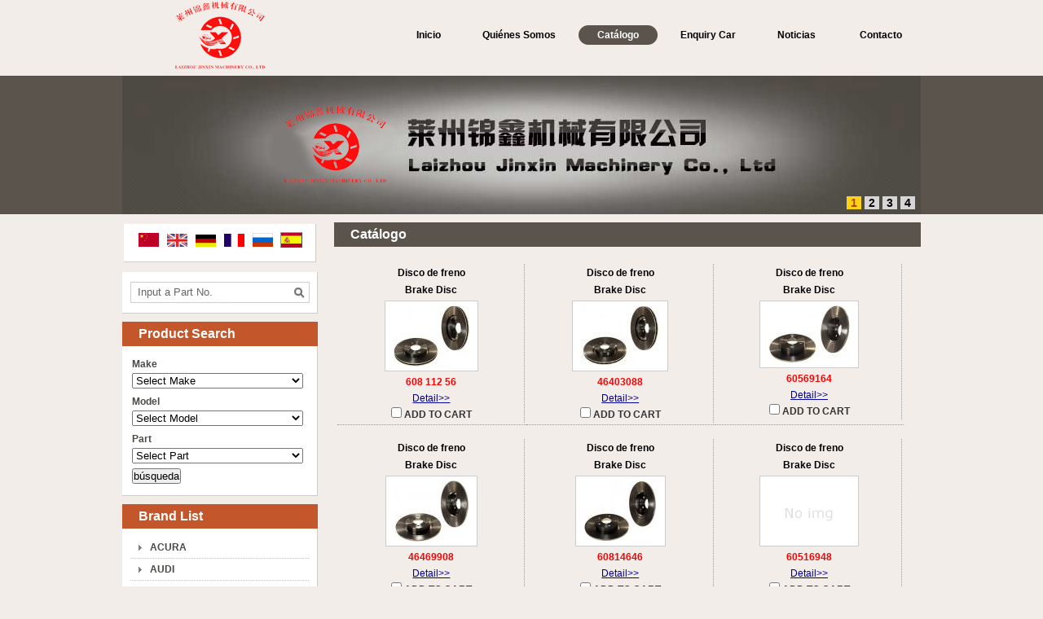

--- FILE ---
content_type: text/html
request_url: http://www.weiyabrake.com/?l=es&m=product&make=AR
body_size: 6765
content:

<!doctype html>
<html lang="es">
<head>
	<meta http-equiv="content-type" content="text/html; charset=utf-8" />
	<title>Laizhou Jinxin Machinery Co., Ltd--Catálogo</title>
	<meta name="author" content="YiParts.com" />
	<meta name="keywords" content="Catálogo--Laizhou Jinxin Machinery Co., Ltd" />
	<meta name="description" content="Catálogo--Laizhou Jinxin Machinery Co., Ltd" />
	<meta name="robots" content="all" />
	
	<link rel="shortcut icon" href="favicon.ico" type="image/x-icon" />
	<script type="text/javascript" src="//cdn.yiparts.com/Js/jquery-1.7.2.min.js"></script>
	<script type="text/javascript" src="//cdn.yiparts.com/Js/jquery-ui-1.7.1.custom.min.js"></script>
	<script type="text/javascript" src="//cdn.yiparts.com/Js/jquery.plug.custom.js"></script>
	<script type="text/javascript" src="//cdn.yiparts.com/Js/checkForm.js"></script>
	<script type="text/javascript" src="//cdn.yiparts.com/Js/fancybox/jquery.fancybox-1.3.1.pack.js"></script>
	<script type="text/javascript" src="//cdn.yiparts.com/Js/fckeditor/fckeditor.js"></script>

		<link rel = "stylesheet" type="text/css" id="default_Css" href="//cdn.yiparts.com/Css/Module/default.css" />
	<link rel = "stylesheet" type="text/css" id="Frame_Css" href="//cdn.yiparts.com/Css/template/template_21/style.css" />
	<link rel = "stylesheet" type="text/css" id="default_Css" href="//cdn.yiparts.com/Css/popup.css" />
		<link rel = "stylesheet" type="text/css" id="Module_Css_11" href="//cdn.yiparts.com/Css/Module/pagenav/3.css" />
				<link rel = "stylesheet" type="text/css" id="Module_Css_product" href="//cdn.yiparts.com/Css/Module/product/product.css" />
				<link rel = "stylesheet" type="text/css" id="Module_Css_logo" href="//cdn.yiparts.com/Css/Module/logo/logo.css" />
				<link rel = "stylesheet" type="text/css" id="Module_Css_copyright" href="//cdn.yiparts.com/Css/Module/copyright/copyright.css" />
				<link rel = "stylesheet" type="text/css" id="Module_Css_language" href="//cdn.yiparts.com/Css/Module/language/language.css" />
				<link rel = "stylesheet" type="text/css" id="Module_Css_frame" href="//cdn.yiparts.com/Css/Module/frame/frame1.css" />
				<link rel = "stylesheet" type="text/css" id="Module_Css_menu" href="//cdn.yiparts.com/Css/Module/menu/menu.css" />
				<link rel = "stylesheet" type="text/css" id="Module_Css_partsearch" href="//cdn.yiparts.com/Css/Module/partsearch/partsearch.css" />
				<link rel = "stylesheet" type="text/css" id="Module_Css_jspicshow" href="//cdn.yiparts.com/Css/Module/jspicshow/jspicshow.css" />
				<link rel = "stylesheet" type="text/css" id="Module_Css_advsearch" href="//cdn.yiparts.com/Css/Module/advsearch/kong.css" />
				<link rel = "stylesheet" type="text/css" id="Module_Css_makelist" href="//cdn.yiparts.com/Css/Module/makelist/kong.css" />
				<link rel = "stylesheet" type="text/css" id="Module_Css_user" href="//cdn.yiparts.com/Css/Module/user/user.css" />
					<link rel = "stylesheet" type="text/css" id="User_Css" href="User/user.css" />

	<script type="text/javascript" language="javascript">
		var user='weiya';
		var ver='es';
				var host='';
				var Bselect=false;
			</script>
		</head>

<body onload="window.defaultStatus='Laizhou Jinxin Machinery Co., Ltd--Catálogo';" id="DEFAULT">
<div id="container" class="PAGE_product es">
<!--调用页面基本的JS,index必须加载-->
	<div id="PageTop" class="control1 PageTop">
		<div id="PageTop1">
			<div id="PageTop2">
			<!--容器模块 开始--><div id="frame1" class="control frame "><div class="container"><div class="main"><div class="content"><!--logo 结束--><div id="logo" class="control logo "><div class="container"><div class="main"><a href="/"><img src="images/logo.png" alt="Laizhou Jinxin Machinery Co., Ltd"  ></a></div></div></div><!--logo 结束--><!--菜单模块 开始--><div id="menu" class="control menu "><div class="container"><div class="main"><div class="content"><ul><li id="M_home" ><a href="?m=home"><span>Inicio</span></a></li><li id="M_about" ><a href="?m=about"><span>Quiénes Somos</span></a></li><li id="M_product" class="active"><a href="?m=product"><span>Catálogo</span></a></li><li id="M_pdcar" ><a href="?m=pdcar"><span>Enquiry Car</span></a></li><li id="M_news" ><a href="?m=news"><span>Noticias</span></a></li><li id="M_contact" ><a href="?m=contact"><span> Contacto</span></a></li></ul></div></div></div></div><!--菜单模块 开始--><div id="frame118888" style="clear:both;height:1px;overflow:hidden;">&nbsp;</div></div></div></div></div><!--容器模块 开始--><!--图片轮换模块 开始--><div id="jspicshow" class="control "><div class="container"><div class="main"><div class="content">
<style>
#play{width:980px;height:170px;}
#playBg{margin-top:140px;width:980px;height:30px;}
#playText{margin-top:140px;width:588px;}
#playNum{margin:145px 5px 0 598px;width:377px;height:25px;}
#playShow img{width:980px;height:170px;}
</style>
<div id="play">
	<ul>
        <li id="playBg"></li>
        <li id="playText"></li>
        <li id="playShow"><a href=""><img src="images/b01.jpg" alt=""></a><a href=""><img src="images/b02.jpg" alt=""></a><a href=""><img src="images/b05.jpg" alt=""></a><a href=""><img src="images/b04.jpg" alt=""></a></li>
		<li id="playNum"><a>1</a><a>2</a><a>3</a><a>4</a></li>
    </ul>
</div>
<script type=text/javascript>
var t = n = 0, count = $("#playShow a").size();
$(function(){
$("#playShow a:not(:first-child)").hide();
$("#playText").html($("#playShow a:first-child").find("img").attr("alt"));
$("#playNum a:first").css({"background":"#FFD116","color":"#A8471C"});
$("#playNum a:first").addClass("act");
$("#playText").click(function(){window.open($("#playShow a:first-child").attr("href"), "_blank")});
$("#playNum a").click(function() {
   var i = $(this).text() - 1;
   n = i;
   if (i >= count) return;
   $("#playText").html($("#playShow a").eq(i).find("img").attr("alt"));
   $("#playText").unbind().click(function(){window.open($("#playShow a").eq(i).attr("href"), "_blank")})
   $("#playShow a").filter(":visible").hide().removeClass("act").parent().children().eq(i).fadeIn(1200,function(){
	 $(this).addClass("act");
	});
	
   $(this).siblings().removeClass("act");
   $(this).addClass("act");
   $(this).css({"background":"#FFD116","color":"#A8471C"}).siblings().css({"background":"#D7D6D7","color":"#000"});
   
});
t = setInterval("showAuto()", 5000);
$("#play").hover(function(){clearInterval(t)}, function(){t = setInterval("showAuto()", 5000);});
})
function showAuto()
{
n = n >= (count - 1) ? 0 : ++n;
$("#playNum a").eq(n).trigger("click");
}
</script></div></div></div></div><!--图片轮换模块 结束-->
			<div style="clear:both;"></div>
			</div>
		</div>

	</div>
	<div id="main">
	 <div id="main1">
	  <div id="main2">
	       <div id="Content" class="control1 PageContent">
			<div id="Content1">
				<div id="Content2">
				<!--产品模块 开始--><div id="product" class="control productlist "><div class="container"><div class="main"><h2><span>Catálogo</span></h2><div class="content"><!--购物车-->
<!--缩略图展示方式-->
<ul class="img">
		<li>
		<div><center>
			<h3><a href="javascript:void(0);" onclick="showproduct(213)">
			Disco de freno<br/>Brake Disc</a></h3>
			<a href="javascript:void(0);" onclick="showproduct(213)" class="image"><img src="pic/small/450452021500-50b81dadb824c.jpg" alt="Disco de freno Brake Disc:608 112 56"/></a>
			<span class="oe">608 112 56</span>
			<br/>
			<a href="javascript:void(0);" onclick="showproduct(213)" class="more">Detail>></a>
						<label><input type="checkbox" name="" value="213" class="checkthis"/> ADD TO CART</label>
			
		</center></div>
	</li>
		<li>
		<div><center>
			<h3><a href="javascript:void(0);" onclick="showproduct(241)">
			Disco de freno<br/>Brake Disc</a></h3>
			<a href="javascript:void(0);" onclick="showproduct(241)" class="image"><img src="pic/small/450452024500-50b81117c3f21.jpg" alt="Disco de freno Brake Disc:46403088"/></a>
			<span class="oe">46403088</span>
			<br/>
			<a href="javascript:void(0);" onclick="showproduct(241)" class="more">Detail>></a>
						<label><input type="checkbox" name="" value="241" class="checkthis"/> ADD TO CART</label>
			
		</center></div>
	</li>
		<li>
		<div><center>
			<h3><a href="javascript:void(0);" onclick="showproduct(668)">
			Disco de freno<br/>Brake Disc</a></h3>
			<a href="javascript:void(0);" onclick="showproduct(668)" class="image"><img src="pic/small/450452064400-4c3bcff89dd36.jpg" alt="Disco de freno Brake Disc:60569164"/></a>
			<span class="oe">60569164</span>
			<br/>
			<a href="javascript:void(0);" onclick="showproduct(668)" class="more">Detail>></a>
						<label><input type="checkbox" name="" value="668" class="checkthis"/> ADD TO CART</label>
			
		</center></div>
	</li>
		<li>
		<div><center>
			<h3><a href="javascript:void(0);" onclick="showproduct(693)">
			Disco de freno<br/>Brake Disc</a></h3>
			<a href="javascript:void(0);" onclick="showproduct(693)" class="image"><img src="pic/small/450452067000-50bc1c3b6f3d1.jpg" alt="Disco de freno Brake Disc:46469908"/></a>
			<span class="oe">46469908</span>
			<br/>
			<a href="javascript:void(0);" onclick="showproduct(693)" class="more">Detail>></a>
						<label><input type="checkbox" name="" value="693" class="checkthis"/> ADD TO CART</label>
			
		</center></div>
	</li>
		<li>
		<div><center>
			<h3><a href="javascript:void(0);" onclick="showproduct(696)">
			Disco de freno<br/>Brake Disc</a></h3>
			<a href="javascript:void(0);" onclick="showproduct(696)" class="image"><img src="pic/small/450452067300-50e7f848f3eba.jpg" alt="Disco de freno Brake Disc:60814646"/></a>
			<span class="oe">60814646</span>
			<br/>
			<a href="javascript:void(0);" onclick="showproduct(696)" class="more">Detail>></a>
						<label><input type="checkbox" name="" value="696" class="checkthis"/> ADD TO CART</label>
			
		</center></div>
	</li>
		<li>
		<div><center>
			<h3><a href="javascript:void(0);" onclick="showproduct(720)">
			Disco de freno<br/>Brake Disc</a></h3>
			<a href="javascript:void(0);" onclick="showproduct(720)" class="image"><img src="/USITE/Images/noimg_es.gif" alt="Disco de freno Brake Disc:60516948"/></a>
			<span class="oe">60516948</span>
			<br/>
			<a href="javascript:void(0);" onclick="showproduct(720)" class="more">Detail>></a>
						<label><input type="checkbox" name="" value="720" class="checkthis"/> ADD TO CART</label>
			
		</center></div>
	</li>
		<li>
		<div><center>
			<h3><a href="javascript:void(0);" onclick="showproduct(744)">
			Disco de freno<br/>Brake Disc</a></h3>
			<a href="javascript:void(0);" onclick="showproduct(744)" class="image"><img src="/USITE/Images/noimg_es.gif" alt="Disco de freno Brake Disc:60701786"/></a>
			<span class="oe">60701786</span>
			<br/>
			<a href="javascript:void(0);" onclick="showproduct(744)" class="more">Detail>></a>
						<label><input type="checkbox" name="" value="744" class="checkthis"/> ADD TO CART</label>
			
		</center></div>
	</li>
		<li>
		<div><center>
			<h3><a href="javascript:void(0);" onclick="showproduct(745)">
			Disco de freno<br/>Brake Disc</a></h3>
			<a href="javascript:void(0);" onclick="showproduct(745)" class="image"><img src="pic/small/450452072400-4c3aa9d3ed36a.jpg" alt="Disco de freno Brake Disc:60533971"/></a>
			<span class="oe">60533971</span>
			<br/>
			<a href="javascript:void(0);" onclick="showproduct(745)" class="more">Detail>></a>
						<label><input type="checkbox" name="" value="745" class="checkthis"/> ADD TO CART</label>
			
		</center></div>
	</li>
		<li>
		<div><center>
			<h3><a href="javascript:void(0);" onclick="showproduct(754)">
			Disco de freno<br/>Brake Disc</a></h3>
			<a href="javascript:void(0);" onclick="showproduct(754)" class="image"><img src="/USITE/Images/noimg_es.gif" alt="Disco de freno Brake Disc:60703488"/></a>
			<span class="oe">60703488</span>
			<br/>
			<a href="javascript:void(0);" onclick="showproduct(754)" class="more">Detail>></a>
						<label><input type="checkbox" name="" value="754" class="checkthis"/> ADD TO CART</label>
			
		</center></div>
	</li>
		<li>
		<div><center>
			<h3><a href="javascript:void(0);" onclick="showproduct(763)">
			Disco de freno<br/>Brake Disc</a></h3>
			<a href="javascript:void(0);" onclick="showproduct(763)" class="image"><img src="/USITE/Images/noimg_es.gif" alt="Disco de freno Brake Disc:96609633"/></a>
			<span class="oe">96609633</span>
			<br/>
			<a href="javascript:void(0);" onclick="showproduct(763)" class="more">Detail>></a>
						<label><input type="checkbox" name="" value="763" class="checkthis"/> ADD TO CART</label>
			
		</center></div>
	</li>
		<li>
		<div><center>
			<h3><a href="javascript:void(0);" onclick="showproduct(765)">
			Disco de freno<br/>Brake Disc</a></h3>
			<a href="javascript:void(0);" onclick="showproduct(765)" class="image"><img src="pic/small/450452074400-50b72861b29a4.jpg" alt="Disco de freno Brake Disc:60578920"/></a>
			<span class="oe">60578920</span>
			<br/>
			<a href="javascript:void(0);" onclick="showproduct(765)" class="more">Detail>></a>
						<label><input type="checkbox" name="" value="765" class="checkthis"/> ADD TO CART</label>
			
		</center></div>
	</li>
		<li>
		<div><center>
			<h3><a href="javascript:void(0);" onclick="showproduct(796)">
			Disco de freno<br/>Brake Disc</a></h3>
			<a href="javascript:void(0);" onclick="showproduct(796)" class="image"><img src="pic/small/450452077700-50e7f8835b682.jpg" alt="Disco de freno Brake Disc:46843610"/></a>
			<span class="oe">46843610</span>
			<br/>
			<a href="javascript:void(0);" onclick="showproduct(796)" class="more">Detail>></a>
						<label><input type="checkbox" name="" value="796" class="checkthis"/> ADD TO CART</label>
			
		</center></div>
	</li>
	</ul>
<!--分页模板-->
			<div class="pagenav">
			<ul>
				<li class="title">Page: 1/5 Total  60 Records</li>
				<li>
					<a href="?l=es&m=product&make=AR&page=1" class="first">&lt;&lt;First</a>
				</li>
				<li>
					<a href="?l=es&m=product&make=AR" class="prveious">&lt;Previous</a>
				</li><li><span  class="active"><a href="?l=es&m=product&make=AR&page=1">1</a></span><span ><a href="?l=es&m=product&make=AR&page=2">2</a></span><span ><a href="?l=es&m=product&make=AR&page=3">3</a></span><span ><a href="?l=es&m=product&make=AR&page=4">4</a></span><span ><a href="?l=es&m=product&make=AR&page=5">5</a></span></li><li>
					<a href="?l=es&m=product&make=AR&page=2" class="next">Next&gt;</a>
				</li>
				<li>
					<a href="?l=es&m=product&make=AR&page=5" class="last">Last&gt;&gt;</a>	
				</li>
				<li class="goto">Go TO:<SELECT NAME="pagecount" id="pagecount" onchange="gotopage()">
				<option value="1" selected>1</option><option value="2">2</option><option value="3">3</option><option value="4">4</option><option value="5">5</option></SELECT></li>
			  </ul>
			</div></div></div></div></div><!--产品模块 结束-->
				<div style="clear:both;"></div>
				</div>
			</div>
		</div>
		 <div id="PageLeft" class="control1 PageLeft">
			<div id="PageLeft1">
				<div id="PageLeft2">
				<!--语言栏 开始--><div id="language" class="control language "><div class="container"><div class="main"><div class="content"><ul><li id="cn" ><a href="?m=product&make=AR&l=cn"><img src="/USITE/Images/country/CN.png" alt="中文" width="25px;"></a></li><li id="en" ><a href="?m=product&make=AR&l=en"><img src="/USITE/Images/country/EN.png" alt="English" width="25px;"></a></li><li id="de" ><a href="?m=product&make=AR&l=de"><img src="/USITE/Images/country/DE.png" alt="Deutsch" width="25px;"></a></li><li id="fr" ><a href="?m=product&make=AR&l=fr"><img src="/USITE/Images/country/FR.png" alt="Français" width="25px;"></a></li><li id="py" ><a href="?m=product&make=AR&l=py"><img src="/USITE/Images/country/PY.png" alt="Русский" width="25px;"></a></li><li id="es" class="active"><a href="?m=product&make=AR&l=es"><img src="/USITE/Images/country/ES.png" alt="Españo" width="25px;"></a></li></ul></div></div></div></div><!--div style="clear:both;"></div--><!--语言栏 结束--><!--号码搜索模块 开始--><div id="partsearch" class="control partsearch "><div class="container"><div class="main"><div class="content"><form action="?m=product" method="get" name="partsearch1"><ul><li><input name="partnumber" type="text" class="txt" id="partnumber" title="Input a Part No." value="" /><input type="hidden" name="m" value="product"/><input type="submit" name="Submit" value="búsqueda" id="Submit" class="btn" /></li></ul><input type="hidden" name="h" value=""/></form></div></div></div></div><!--号码搜索模块 结束--><!--高级搜索组合 开始--><div id="advsearch" class="control advsearch "><div class="container"><div class="main"><h2><span>Product Search</span></h2><div class="content"><form action="?m=product" method="get" name="advsearch1" class="niceform"><ul><li class="limake"><label>Make</label>
									<div id="userstyle">
										<select name="make" id="advsearch_make" class="make" key="" url="/USITE/Function/getmake.php" onchange="select_change(this)">
											<option value=""></option>
										</select>
									  </div>
									</li><li class="limodel"><label>Model</label>
									<div id="userstyle">
										<select name="model" id="advsearch_model" class="model" key="" url="/USITE/Function/getmodel.php" onchange="select_change(this)">
											<option value=""></option>
										</select>
									  </div>
									</li><li class="lipart"><label>Part</label>
									<div id="userstyle">
										<select name="part" id="advsearch_part" class="part" key="" url="/USITE/Function/getpart.php" onchange="select_change(this)">
											<option value=""></option>
										</select>
									  </div>
									</li><li class="adv_btn"><input type="hidden" name="m" value="product"/><input type="hidden" name="h" value=""/><input type="submit" name="Submit" value="búsqueda" id="Submit" class="btn" /></li></ul></form><div style="clear:both;"></div></div></div></div></div>
	<script>
	//loadmake();
	//loadpart();
	//loadgroup();
	</script>
	<!--高级搜索组合模块 结束--><!--品牌列表 开始--><div id="makelist" class="control makelist "><div class="container"><div class="main"><h2><span>Brand List</span></h2><div class="content"><ul><li><a href="?l=es&m=product&part=&make=AC" ><span>ACURA</span></a></li><li><a href="?l=es&m=product&part=&make=AD" ><span>AUDI</span></a></li><li><a href="?l=es&m=product&part=&make=AF" ><span>AUDI (FAW)</span></a></li><li><a href="?l=es&m=product&part=&make=AL" ><span>ALPINA</span></a></li><li><a href="?l=es&m=product&part=&make=AR"  class="active"><span>ALFA ROMEO</span></a></li><li><a href="?l=es&m=product&part=&make=AS" ><span>AUSTIN</span></a></li><li><a href="?l=es&m=product&part=&make=BA" ><span>BAW</span></a></li><li><a href="?l=es&m=product&part=&make=BH" ><span>BMW (BRILLIANCE)</span></a></li><li><a href="?l=es&m=product&part=&make=BM" ><span>BMW</span></a></li><li><a href="?l=es&m=product&part=&make=BS" ><span>BUICK (SGM)</span></a></li><li><a href="?l=es&m=product&part=&make=BU" ><span>BUICK</span></a></li><li><a href="?l=es&m=product&part=&make=BY" ><span>BYD</span></a></li><li><a href="?l=es&m=product&part=&make=CA" ><span>CADILLAC</span></a></li><li><a href="?l=es&m=product&part=&make=CC" ><span>CHANGAN (CHANA)</span></a></li><li><a href="?l=es&m=product&part=&make=CE" ><span>CHEVROLET</span></a></li><li><a href="?l=es&m=product&part=&make=CF" ><span>CHANGFENG</span></a></li><li><a href="?l=es&m=product&part=&make=CH" ><span>CHRYSLER</span></a></li><li><a href="?l=es&m=product&part=&make=CI" ><span>CITROEN</span></a></li><li><a href="?l=es&m=product&part=&make=CL" ><span>CHENGLONG</span></a></li><li class="hide hidden"><a href="?l=es&m=product&part=&make=CN" ><span>CHEVROLET (SGM)</span></a></li><li class="hide hidden"><a href="?l=es&m=product&part=&make=CO" ><span>CHEVROLET (SGMW)</span></a></li><li class="hide hidden"><a href="?l=es&m=product&part=&make=DA" ><span>DAIHATSU</span></a></li><li class="hide hidden"><a href="?l=es&m=product&part=&make=DC" ><span>DACIA</span></a></li><li class="hide hidden"><a href="?l=es&m=product&part=&make=DF" ><span>DAF</span></a></li><li class="hide hidden"><a href="?l=es&m=product&part=&make=DG" ><span>DONGFENG (DFAC)</span></a></li><li class="hide hidden"><a href="?l=es&m=product&part=&make=DL" ><span>DONGFENG (DFL)</span></a></li><li class="hide hidden"><a href="?l=es&m=product&part=&make=DO" ><span>DODGE</span></a></li><li class="hide hidden"><a href="?l=es&m=product&part=&make=DS" ><span>DONGNAN (SOUEAST)</span></a></li><li class="hide hidden"><a href="?l=es&m=product&part=&make=DW" ><span>DAEWOO</span></a></li><li class="hide hidden"><a href="?l=es&m=product&part=&make=DX" ><span>CITROEN (DF-PSA)</span></a></li><li class="hide hidden"><a href="?l=es&m=product&part=&make=EA" ><span>EAGLE</span></a></li><li class="hide hidden"><a href="?l=es&m=product&part=&make=FC" ><span>FORD (CHANGAN)</span></a></li><li class="hide hidden"><a href="?l=es&m=product&part=&make=FE" ><span>FERRARI</span></a></li><li class="hide hidden"><a href="?l=es&m=product&part=&make=FI" ><span>FIAT</span></a></li><li class="hide hidden"><a href="?l=es&m=product&part=&make=FN" ><span>FIAT (NANJING)</span></a></li><li class="hide hidden"><a href="?l=es&m=product&part=&make=FO" ><span>FORD</span></a></li><li class="hide hidden"><a href="?l=es&m=product&part=&make=FU" ><span>FORD USA</span></a></li><li class="hide hidden"><a href="?l=es&m=product&part=&make=GE" ><span>GEO</span></a></li><li class="hide hidden"><a href="?l=es&m=product&part=&make=GG" ><span>GLEAGLE (GEELY)</span></a></li><li class="hide hidden"><a href="?l=es&m=product&part=&make=GL" ><span>GREAT WALL</span></a></li><li class="hide hidden"><a href="?l=es&m=product&part=&make=GM" ><span>GM</span></a></li><li class="hide hidden"><a href="?l=es&m=product&part=&make=GY" ><span>GEELY</span></a></li><li class="hide hidden"><a href="?l=es&m=product&part=&make=HD" ><span>HOLDEN</span></a></li><li class="hide hidden"><a href="?l=es&m=product&part=&make=HF" ><span>HAFEI</span></a></li><li class="hide hidden"><a href="?l=es&m=product&part=&make=HG" ><span>HONDA (DONGFENG)</span></a></li><li class="hide hidden"><a href="?l=es&m=product&part=&make=HL" ><span>HUALI</span></a></li><li class="hide hidden"><a href="?l=es&m=product&part=&make=HM" ><span>HAIMA</span></a></li><li class="hide hidden"><a href="?l=es&m=product&part=&make=HN" ><span>HYUNDAI (BEIJING)</span></a></li><li class="hide hidden"><a href="?l=es&m=product&part=&make=HO" ><span>HONDA</span></a></li><li class="hide hidden"><a href="?l=es&m=product&part=&make=HQ" ><span>HONGQI</span></a></li><li class="hide hidden"><a href="?l=es&m=product&part=&make=HU" ><span>HUMMER</span></a></li><li class="hide hidden"><a href="?l=es&m=product&part=&make=HY" ><span>HYUNDAI</span></a></li><li class="hide hidden"><a href="?l=es&m=product&part=&make=HZ" ><span>HONDA (GUANGZHOU)</span></a></li><li class="hide hidden"><a href="?l=es&m=product&part=&make=IN" ><span>INFINITI</span></a></li><li class="hide hidden"><a href="?l=es&m=product&part=&make=IS" ><span>ISUZU</span></a></li><li class="hide hidden"><a href="?l=es&m=product&part=&make=IV" ><span>IVECO</span></a></li><li class="hide hidden"><a href="?l=es&m=product&part=&make=JA" ><span>JAGUAR</span></a></li><li class="hide hidden"><a href="?l=es&m=product&part=&make=JB" ><span>JEEP (BJC)</span></a></li><li class="hide hidden"><a href="?l=es&m=product&part=&make=JC" ><span>JAC</span></a></li><li class="hide hidden"><a href="?l=es&m=product&part=&make=JE" ><span>JEEP</span></a></li><li class="hide hidden"><a href="?l=es&m=product&part=&make=JJ" ><span>JINBEI (BRILLIANCE)</span></a></li><li class="hide hidden"><a href="?l=es&m=product&part=&make=KB" ><span>CHRYSLER (BBDC)</span></a></li><li class="hide hidden"><a href="?l=es&m=product&part=&make=KD" ><span>KIA (DYK)</span></a></li><li class="hide hidden"><a href="?l=es&m=product&part=&make=KI" ><span>KIA</span></a></li><li class="hide hidden"><a href="?l=es&m=product&part=&make=LC" ><span>LANCIA</span></a></li><li class="hide hidden"><a href="?l=es&m=product&part=&make=LD" ><span>LADA</span></a></li><li class="hide hidden"><a href="?l=es&m=product&part=&make=LE" ><span>LEXUS</span></a></li><li class="hide hidden"><a href="?l=es&m=product&part=&make=LF" ><span>LIFAN</span></a></li><li class="hide hidden"><a href="?l=es&m=product&part=&make=LI" ><span>LINCOLN</span></a></li><li class="hide hidden"><a href="?l=es&m=product&part=&make=LR" ><span>LAND ROVER</span></a></li><li class="hide hidden"><a href="?l=es&m=product&part=&make=MA" ><span>MAZDA</span></a></li><li class="hide hidden"><a href="?l=es&m=product&part=&make=MB" ><span>MERCEDES-BENZ (FJDA)</span></a></li><li class="hide hidden"><a href="?l=es&m=product&part=&make=MC" ><span>MAZDA (CHANGAN)</span></a></li><li class="hide hidden"><a href="?l=es&m=product&part=&make=MD" ><span>MITSUBISHI (BBDC)</span></a></li><li class="hide hidden"><a href="?l=es&m=product&part=&make=ME" ><span>MERCEDES BENZ</span></a></li><li class="hide hidden"><a href="?l=es&m=product&part=&make=MF" ><span>MAZDA (FAW)</span></a></li><li class="hide hidden"><a href="?l=es&m=product&part=&make=MG" ><span>MG</span></a></li><li class="hide hidden"><a href="?l=es&m=product&part=&make=MH" ><span>MAZDA (HAINAN)</span></a></li><li class="hide hidden"><a href="?l=es&m=product&part=&make=MI" ><span>MITSUBISHI</span></a></li><li class="hide hidden"><a href="?l=es&m=product&part=&make=MJ" ><span>MG (NANJING)</span></a></li><li class="hide hidden"><a href="?l=es&m=product&part=&make=MN" ><span>MAN</span></a></li><li class="hide hidden"><a href="?l=es&m=product&part=&make=MT" ><span>MINI</span></a></li><li class="hide hidden"><a href="?l=es&m=product&part=&make=MU" ><span>MITSUBISHI (BJC)</span></a></li><li class="hide hidden"><a href="?l=es&m=product&part=&make=ND" ><span>NISSAN (DONGFENG)</span></a></li><li class="hide hidden"><a href="?l=es&m=product&part=&make=NI" ><span>NISSAN</span></a></li><li class="hide hidden"><a href="?l=es&m=product&part=&make=NZ" ><span>NISSAN (ZHENGZHOU)</span></a></li><li class="hide hidden"><a href="?l=es&m=product&part=&make=OL" ><span>OLDSMOBILE</span></a></li><li class="hide hidden"><a href="?l=es&m=product&part=&make=OP" ><span>OPEL</span></a></li><li class="hide hidden"><a href="?l=es&m=product&part=&make=OT" ><span>OTHERS</span></a></li><li class="hide hidden"><a href="?l=es&m=product&part=&make=PD" ><span>PEUGEOT (DF-PSA)</span></a></li><li class="hide hidden"><a href="?l=es&m=product&part=&make=PE" ><span>PEUGEOT</span></a></li><li class="hide hidden"><a href="?l=es&m=product&part=&make=PL" ><span>PLYMOUTH</span></a></li><li class="hide hidden"><a href="?l=es&m=product&part=&make=PN" ><span>PONTIAC</span></a></li><li class="hide hidden"><a href="?l=es&m=product&part=&make=PO" ><span>PORSCHE</span></a></li><li class="hide hidden"><a href="?l=es&m=product&part=&make=QR" ><span>CHERY</span></a></li><li class="hide hidden"><a href="?l=es&m=product&part=&make=RE" ><span>RENAULT</span></a></li><li class="hide hidden"><a href="?l=es&m=product&part=&make=RO" ><span>ROVER</span></a></li><li class="hide hidden"><a href="?l=es&m=product&part=&make=RS" ><span>ROEWE (SAIC)</span></a></li><li class="hide hidden"><a href="?l=es&m=product&part=&make=SA" ><span>SAAB</span></a></li><li class="hide hidden"><a href="?l=es&m=product&part=&make=SB" ><span>SUBARU</span></a></li><li class="hide hidden"><a href="?l=es&m=product&part=&make=SE" ><span>SEAT</span></a></li><li class="hide hidden"><a href="?l=es&m=product&part=&make=SK" ><span>SKODA</span></a></li><li class="hide hidden"><a href="?l=es&m=product&part=&make=SM" ><span>SMART</span></a></li><li class="hide hidden"><a href="?l=es&m=product&part=&make=SN" ><span>SUZUKI (CHANGHE)</span></a></li><li class="hide hidden"><a href="?l=es&m=product&part=&make=SS" ><span>SSANGYONG</span></a></li><li class="hide hidden"><a href="?l=es&m=product&part=&make=SU" ><span>SUZUKI</span></a></li><li class="hide hidden"><a href="?l=es&m=product&part=&make=SV" ><span>SKODA (SVW )</span></a></li><li class="hide hidden"><a href="?l=es&m=product&part=&make=SW" ><span>SUZUKI (CHANGAN)</span></a></li><li class="hide hidden"><a href="?l=es&m=product&part=&make=TF" ><span>TOYOTA (FAW)</span></a></li><li class="hide hidden"><a href="?l=es&m=product&part=&make=TG" ><span>TOYOTA (GUANGZHOU)</span></a></li><li class="hide hidden"><a href="?l=es&m=product&part=&make=TJ" ><span>FAW TIANJIN</span></a></li><li class="hide hidden"><a href="?l=es&m=product&part=&make=TO" ><span>TOYOTA</span></a></li><li class="hide hidden"><a href="?l=es&m=product&part=&make=TR" ><span>TRIUMPH</span></a></li><li class="hide hidden"><a href="?l=es&m=product&part=&make=VA" ><span>VAUXHALL</span></a></li><li class="hide hidden"><a href="?l=es&m=product&part=&make=VC" ><span>VOLVO (CHANGAN)</span></a></li><li class="hide hidden"><a href="?l=es&m=product&part=&make=VF" ><span>VW (FAW)</span></a></li><li class="hide hidden"><a href="?l=es&m=product&part=&make=VO" ><span>VOLVO</span></a></li><li class="hide hidden"><a href="?l=es&m=product&part=&make=VS" ><span>VW (SVW)</span></a></li><li class="hide hidden"><a href="?l=es&m=product&part=&make=VW" ><span>VOLKSWAGEN</span></a></li><li class="hide hidden"><a href="?l=es&m=product&part=&make=WG" ><span>WULING</span></a></li><li class="hide hidden"><a href="?l=es&m=product&part=&make=WM" ><span>WIESMANN</span></a></li><li class="hide hidden"><a href="?l=es&m=product&part=&make=ZB" ><span>ZHONGHUA(BRILLIANCE)</span></a></li><li class="more" ><a href="javascript:return(0);" onclick="show('makelist')">Más</a></li>
<li class="more less hidden"><a href="javascript:return(0);" onclick="show('makelist')">Less</a></li>
</ul><div style="clear:both;"></div></div></div></div></div><!--品牌列表 结束-->
				
				<div style="clear:both;"></div>
				</div>
			</div>
		</div>
		<div style="clear:both;"></div>
	  </div>
	 </div>
	</div>

	<div id="PageBottom" class="control1 PageBottom">
		<div id="PageBottom1">
			<div id="PageBottom2">
			<!--版权信息 开始--><div id="copyright" class="control "><div class="container"><div class="main"><div class="content">Copyright © 2007--2025 Laizhou Jinxin Machinery Co., Ltd  All Rights Reserved.<br />
ADD:Tushan Industrial Park,Laizhou City,Shandong Province<br />
TEL:0086-0535-2830392  FAX:0086-0535-2830392  E-mail:1664917853@qq. com</div></div></div></div><!--版权信息 开始-->
			<a href="http://www.cyberpolice.cn/wfjb/"><div class="icppic"></div></a>
			<div style="clear:both;"></div>
			</div>
		</div>
	</div>
</div>

</body>
<script type="text/javascript" src="//cdn.yiparts.com/Js/function.js"></script>
<!--[if lt IE 7]>  <div id="ie6notip" style='border: 1px solid #F7941D; background: #FEEFDA; text-align: center; clear: both; height: 75px; position: relative;'>    <div style='position: absolute; right: 3px; top: 3px; font-family: courier new; font-weight: bold;'><a href='#' onclick='javascript:this.parentNode.parentNode.style.display="none"; return false;'><img src='/USITE/images/iedie/ie6nomore-cornerx.jpg' style='border: none;' alt='Close this notice'/></a></div>    <div style='width: 640px; margin: 0 auto; text-align: left; padding: 0; overflow: hidden; color: black;'>      <div style='width: 75px; float: left;'><img src='/USITE/images/iedie/ie6nomore-warning.jpg' alt='Warning!'/></div>      <div style='width: 275px; float: left; font-family: Arial, sans-serif;'>        <div style='font-size: 14px; font-weight: bold; margin-top: 12px;'>请注意：您正在使用一个过时的浏览器</div>        <div style='font-size: 12px; margin-top: 6px; line-height: 12px;'>为了您能更好的浏览本站，请升级您的浏览器。</div>      </div>      <div style='width: 75px; float: left;'><a href='http://www.firefox.com' target='_blank'><img src='/USITE/images/iedie/ie6nomore-firefox.jpg' style='border: none;' alt='下载 Firefox 3.5'/></a></div>      <div style='width: 75px; float: left;'><a href='http://www.browserforthebetter.com/download.html' target='_blank'><img src='/USITE/images/iedie/ie6nomore-ie8.jpg' style='border: none;' alt='下载 Internet Explorer 8'/></a></div>      <div style='width: 73px; float: left;'><a href='http://www.apple.com/safari/download/' target='_blank'><img src='/USITE/images/iedie/ie6nomore-safari.jpg' style='border: none;' alt='下载 Safari 4'/></a></div>      <div style='float: left;'><a href='http://www.google.com/chrome' target='_blank'><img src='/USITE/images/iedie/ie6nomore-chrome.jpg' style='border: none;' alt='下载 Google Chrome'/></a></div>    </div>  </div>  <![endif]-->
</html>

--- FILE ---
content_type: text/html
request_url: http://www.weiyabrake.com/USITE/Function/getmake.php?user=weiya&l=es&rand=0.9637846755784352
body_size: 1132
content:

[{"key":"","val":"Select Make"},{"key":"AC","val":"ACURA"},{"key":"AD","val":"AUDI"},{"key":"AF","val":"AUDI (FAW)"},{"key":"AL","val":"ALPINA"},{"key":"AR","val":"ALFA ROMEO"},{"key":"AS","val":"AUSTIN"},{"key":"BA","val":"BAW"},{"key":"BH","val":"BMW (BRILLIANCE)"},{"key":"BM","val":"BMW"},{"key":"BS","val":"BUICK (SGM)"},{"key":"BU","val":"BUICK"},{"key":"BY","val":"BYD"},{"key":"CA","val":"CADILLAC"},{"key":"CC","val":"CHANGAN (CHANA)"},{"key":"CE","val":"CHEVROLET"},{"key":"CF","val":"CHANGFENG"},{"key":"CH","val":"CHRYSLER"},{"key":"CI","val":"CITROEN"},{"key":"CL","val":"CHENGLONG"},{"key":"CN","val":"CHEVROLET (SGM)"},{"key":"CO","val":"CHEVROLET (SGMW)"},{"key":"DA","val":"DAIHATSU"},{"key":"DC","val":"DACIA"},{"key":"DF","val":"DAF"},{"key":"DG","val":"DONGFENG (DFAC)"},{"key":"DL","val":"DONGFENG (DFL)"},{"key":"DO","val":"DODGE"},{"key":"DS","val":"DONGNAN (SOUEAST)"},{"key":"DW","val":"DAEWOO"},{"key":"DX","val":"CITROEN (DF-PSA)"},{"key":"EA","val":"EAGLE"},{"key":"FC","val":"FORD (CHANGAN)"},{"key":"FE","val":"FERRARI"},{"key":"FI","val":"FIAT"},{"key":"FN","val":"FIAT (NANJING)"},{"key":"FO","val":"FORD"},{"key":"FU","val":"FORD USA"},{"key":"GE","val":"GEO"},{"key":"GG","val":"GLEAGLE (GEELY)"},{"key":"GL","val":"GREAT WALL"},{"key":"GM","val":"GM"},{"key":"GY","val":"GEELY"},{"key":"HD","val":"HOLDEN"},{"key":"HF","val":"HAFEI"},{"key":"HG","val":"HONDA (DONGFENG)"},{"key":"HL","val":"HUALI"},{"key":"HM","val":"HAIMA"},{"key":"HN","val":"HYUNDAI (BEIJING)"},{"key":"HO","val":"HONDA"},{"key":"HQ","val":"HONGQI"},{"key":"HU","val":"HUMMER"},{"key":"HY","val":"HYUNDAI"},{"key":"HZ","val":"HONDA (GUANGZHOU)"},{"key":"IN","val":"INFINITI"},{"key":"IS","val":"ISUZU"},{"key":"IV","val":"IVECO"},{"key":"JA","val":"JAGUAR"},{"key":"JB","val":"JEEP (BJC)"},{"key":"JC","val":"JAC"},{"key":"JE","val":"JEEP"},{"key":"JJ","val":"JINBEI (BRILLIANCE)"},{"key":"KB","val":"CHRYSLER (BBDC)"},{"key":"KD","val":"KIA (DYK)"},{"key":"KI","val":"KIA"},{"key":"LC","val":"LANCIA"},{"key":"LD","val":"LADA"},{"key":"LE","val":"LEXUS"},{"key":"LF","val":"LIFAN"},{"key":"LI","val":"LINCOLN"},{"key":"LR","val":"LAND ROVER"},{"key":"MA","val":"MAZDA"},{"key":"MB","val":"MERCEDES-BENZ (FJDA)"},{"key":"MC","val":"MAZDA (CHANGAN)"},{"key":"MD","val":"MITSUBISHI (BBDC)"},{"key":"ME","val":"MERCEDES BENZ"},{"key":"MF","val":"MAZDA (FAW)"},{"key":"MG","val":"MG"},{"key":"MH","val":"MAZDA (HAINAN)"},{"key":"MI","val":"MITSUBISHI"},{"key":"MJ","val":"MG (NANJING)"},{"key":"MN","val":"MAN"},{"key":"MT","val":"MINI"},{"key":"MU","val":"MITSUBISHI (BJC)"},{"key":"ND","val":"NISSAN (DONGFENG)"},{"key":"NI","val":"NISSAN"},{"key":"NZ","val":"NISSAN (ZHENGZHOU)"},{"key":"OL","val":"OLDSMOBILE"},{"key":"OP","val":"OPEL"},{"key":"OT","val":"OTHERS"},{"key":"PD","val":"PEUGEOT (DF-PSA)"},{"key":"PE","val":"PEUGEOT"},{"key":"PL","val":"PLYMOUTH"},{"key":"PN","val":"PONTIAC"},{"key":"PO","val":"PORSCHE"},{"key":"QR","val":"CHERY"},{"key":"RE","val":"RENAULT"},{"key":"RO","val":"ROVER"},{"key":"RS","val":"ROEWE (SAIC)"},{"key":"SA","val":"SAAB"},{"key":"SB","val":"SUBARU"},{"key":"SE","val":"SEAT"},{"key":"SK","val":"SKODA"},{"key":"SM","val":"SMART"},{"key":"SN","val":"SUZUKI (CHANGHE)"},{"key":"SS","val":"SSANGYONG"},{"key":"SU","val":"SUZUKI"},{"key":"SV","val":"SKODA (SVW )"},{"key":"SW","val":"SUZUKI (CHANGAN)"},{"key":"TF","val":"TOYOTA (FAW)"},{"key":"TG","val":"TOYOTA (GUANGZHOU)"},{"key":"TJ","val":"FAW TIANJIN"},{"key":"TO","val":"TOYOTA"},{"key":"TR","val":"TRIUMPH"},{"key":"VA","val":"VAUXHALL"},{"key":"VC","val":"VOLVO (CHANGAN)"},{"key":"VF","val":"VW (FAW)"},{"key":"VO","val":"VOLVO"},{"key":"VS","val":"VW (SVW)"},{"key":"VW","val":"VOLKSWAGEN"},{"key":"WG","val":"WULING"},{"key":"WM","val":"WIESMANN"},{"key":"ZB","val":"ZHONGHUA(BRILLIANCE)"}]

--- FILE ---
content_type: text/html
request_url: http://www.weiyabrake.com/USITE/Function/getmodel.php?user=weiya&l=es&rand=0.7543070741943991
body_size: 298
content:

[{"key":"","val":"Select Model"},{"key":"3908","val":"31512"},{"key":"3912","val":"3160"},{"key":"3125","val":"57 \/ 62 (240_)"},{"key":"3911","val":"CARGO (2360)"},{"key":"3615","val":"CONTINENTAL Convertible (3W_)"},{"key":"3616","val":"CONTINENTAL Coupe (3W_)"},{"key":"3617","val":"CONTINENTAL FLYING SPUR (3W_)"},{"key":"3618","val":"FLYING SPUR (3W_)"},{"key":"3858","val":"FX FAIRWAY"},{"key":"3828","val":"GOA"},{"key":"3829","val":"GOA Pickup"},{"key":"3910","val":"HUNTER (3151)"},{"key":"3901","val":"PATRIOT"},{"key":"3827","val":"SCORPIO"},{"key":"3826","val":"SCORPIO Pickup"},{"key":"3909","val":"SIMBIR (3162)"},{"key":"3817","val":"TX"},{"key":"3288","val":"ZEN"}]

--- FILE ---
content_type: text/html
request_url: http://www.weiyabrake.com/USITE/Function/getpart.php?user=weiya&l=es&rand=0.29346746043374594
body_size: 99
content:

[{"key":"","val":"Select Part"},{"key":"452","val":"Disco de freno"},{"key":"453","val":"Tambor de freno"}]

--- FILE ---
content_type: text/css
request_url: http://cdn.yiparts.com/Css/template/template_21/style.css
body_size: 2365
content:
@charset "utf-8";
@import "/USITE/Css/ui/black-tie/jquery-ui-1.7.1.custom.css";
/*基本框架样式 Creat by David 2009-8-20*/
*{padding:0;margin:0;list-style:none;}
img{border:0;}
label {font-weight: bold;}
/*基本常量----------------------------------------------------------------------------------------------*/
body{
	background-color: #f2ede9;
	font-size: 12px;
	line-height: 1.8em;
	color: #333333;
	font-family: Arial, Helvetica, sans-serif;
}
a {
	color: #000;
}
a:hover {
	color: #FF0000;
}
#Content .userview,#Content .newsview {
	font-size:14px;
	line-height:1.8em;
	text-align:left;
	color: #333333;
}
#Content .userview .content,#Content .newsview .content {
	padding: 10px;
}
#Content .userview p,#Content .newsview p{margin:12px 0;}
/*位置块定义*/
#container{
}
/*头部------------------------------------------------*/
#PageTop{
	margin-bottom: 10px;
	clear: both;
}
#frame1 {
	width: 980px;
	margin:0 auto;
}
#logo{
	float:left;
}
#logo .container {
	width:240px;
	height:90px;
	overflow:hidden;
	position:relative;
	display:table-cell;
	text-align:center;
	vertical-align:middle
	}
#logo .main {
	position:static;
	+position:absolute;
	top:50%
}
#logo img {
	position:static;
	+position:relative;
	top:-50%;left:-50%;
}
#banner{
}
#banner h1{
}
#menu{
	padding-top: 16px;
	text-align: right;
}
#menu li a{
	font-size: 12px;
	text-decoration: none;
	color: #000;
	font-weight: bold;
	padding: 23px;
	line-height: 55px;
	margin-left: 5px;
}
#menu li a:hover,#menu .active a {
	background-image: url(images/nav_01.gif);
	background-position: left center;
	background-repeat: no-repeat;
	color: #fff;
}
#menu li a:hover span,#menu .active a span {
	background-image: url(images/nav_02.gif);
	background-position: right center;
	background-repeat: no-repeat;
	padding-top: 23px;
	padding-bottom: 23px;
	padding-right: 23px;
	margin-right: -23px;
}

/*图片轮换 Flash --------------------------------------------------------------------*/
#adroter, #flash{
	background-color: #5b544c;
	width:100%;
	overflow:hidden;
	/*border:1px solid red;*/
}
#adroter .content, #flash .content {
	width: 980px;
	margin:0 auto;
}
#adroter object, #flash object {
	/*border:1px solid yellow;*/
}
#adroter embed, #flash embed {
	display:block;
	/*background-color:green;
	border:1px solid green;*/
}
/*滚动的产品-------------------------------------------*/
#productsolid {}
#productsolid .content {}
/*中--------------------------------------------------*/
#main {
	width: 980px;
	margin:0 auto;
}
/*左边------------------------------------------------*/
#DEFAULT #PageLeft{
	float: left;
	width: 240px;
	overflow: hidden;
	color: #484a45;
}

#PageLeft .control{
	margin-bottom: 10px;

}
#PageLeft .container {
}
#PageLeft .main {
}
#PageLeft h2{
	font-size: 16px;
	color: #FFFFFF;
	line-height: 30px;
	background-color: #c3562b;
	padding-left: 20px;
}
#PageLeft .content {
	background-color: #FFFFFF;
	padding: 10px;
	border-right-width: 1px;
	border-bottom-width: 1px;
	border-right-style: solid;
	border-bottom-style: solid;
	border-right-color: #ccc;
	border-bottom-color: #ccc;
}
#PageLeft h2 span{
}
#advsearch select {
	width: 210px;
}
#PageLeft .btn {
}
#PageLeft .control .content{
}

#language {
	text-align: center;
}
#language a {
}
#language a:hover {
}
#language .active a {
}
#language img {
	border: 1px solid #fff;
}
#language a:hover img,#language .active img {
	border: 1px outset #999;
}

/*号码搜索---------------------------------------------------------------------------------------------*/
#partsearch {
	height: 100%;
}
#partsearch .content {
	background-image: url(images/sosuo.gif);
	background-repeat: no-repeat;
	background-position: center center;
	height: 100%;
}
#partsearch .txt {
	background-color: transparent;
	border: none;
	padding-top: 2px;
	padding-bottom: 2px;
	font-size: 13px;
	color: #000;
	margin-top: 5px;
	margin-left: 5px;
	width: 168px;
}
#partsearch .btn{
	background-color: transparent;
	border: none;
	height: 30px;
	width: 40px;
	text-indent: -1000px;
	font-size: 0px;
	color: #fff;
	vertical-align: top;
	background-image: none;
	margin-top: 0;
	margin-right: 0;
	margin-bottom: 0;
	margin-left: 5px;
}
/*联系卡片---------------------------------------------------------------------------------------------*/

#contactcard li {clear:both;}
#contactcard li label{float:left;width:55px; }
#contactcard li span {float:left;width:160px;}

/*导航目录----------------------------------------------------------------------------------------------------------*/
.usernav {
}
.usernav li{
}
.usernav li a {
	padding-left: 24px;
	display: block;
	font-size: 12px;
	line-height: 26px;
	font-weight: bold;
	color: #000000;
	text-decoration: none;
	border-bottom-width: 1px;
	border-bottom-style: dotted;
	border-bottom-color: #c1c1c1;
	background-image: url(images/li.gif);
	background-repeat: no-repeat;
	background-position: 10px center;
}
.usernav li a:hover,.usernav li .active {
	color: #c3562b;
	background-image: url(images/li2.gif);
}


#PageLeft #umd100303020439 .yiji {
    background: url(images/li.gif) no-repeat left center;
}

/*品牌列表，车型列表---------------------------------------------------------------------------------------------*/
#PageLeft .makelist,#PageLeft .partlist {}
#PageLeft .makelist li,#PageLeft .partlist li{
}
#PageLeft .makelist li a,#PageLeft .partlist li a{
	padding-left: 24px;
	display: block;
	font-size: 12px;
	line-height: 26px;
	font-weight: bold;
	color: #484a45;
	text-decoration: none;
	border-bottom-width: 1px;
	border-bottom-style: dotted;
	border-bottom-color: #c1c1c1;
	background-image: url(images/li.gif);
	background-repeat: no-repeat;
	background-position: 10px center;
}
#PageLeft .makelist li a:hover,#PageLeft .partlist li a:hover{
	color: #c3562b;
	background-image: url(images/li2.gif);
}
#PageLeft .makelist li .active,#PageLeft .partlist li .active{
	color: #c3562b;
	background-image: url(images/li2.gif);
}
#PageLeft .makelist li.hidden,#PageLeft .partlist li.hidden{}
#PageLeft .makelist li a img,#PageLeft .partlist li a img{}
#PageLeft .makelist li a:hover img,#PageLeft .partlist li a:hover img{}
#PageLeft .makelist .more a,#PageLeft .partlist .more a{}

#PageLeft .makelist img {
	width: 24px;
	margin-right: 8px;
	margin-left: -18px;
	vertical-align: middle;
	background-color: #FFFFFF;
}
#PageLeft .makelist a:hover img {
	background-image: none;
}
/*内容------------------------------------------------*/
#DEFAULT #Content{
	float: right;
	width: 720px;
	color: #333333;
}
#Content .control {
	margin-bottom: 10px;
}
#Content h2{
	font-size: 16px;
	color: #FFFFFF;
	line-height: 30px;
	background-color: #5b544c;
	padding-left: 20px;
}
#Content .content {
	padding: 10px;
}
#product .content,#adroter .content, #flash .content {
	padding: 0px;
}

#Content #product .img h3 a {
	text-decoration: none;
}
#Content #product .img .image img {
	background-color: #FFFFFF;
	padding-top: 5px;
	padding-right: 10px;
	padding-bottom: 5px;
	padding-left: 10px;
	border-color: #CCCCCC;
}
/*品牌列表---------------------------------------------------------------------------------------------*/
#Content .makelist{}
#Content .makelist ul{padding:0;margin:0;list-style:none;overflow:hidden;_height:auto;}
#Content .makelist li{
	float:left;
	margin: 7px;
}
#Content .makelist li a{
	float:left;
	width:120px;
	text-align:center;
	display: block;
	height: 70px;
	color: #000000;
	text-decoration: none;
	border: 1px solid #CCCCCC;
	background-color: #FFFFFF;
	padding-top: 8px;
}
#Content .makelist li a:hover{color: #FF0000;border: 1px solid #ff0000;}
#Content .makelist li.hidden{display:none;}
#Content .makelist li a img{
	display:block;
	text-align: center;
	margin-top: 0;
	margin-right: auto;
	margin-bottom: 0;
	margin-left: auto;
}
#Content .makelist li a:hover img{}
#Content .makelist .more a{color:red;}
#Content .makelist .more a:hover{}
/*底部------------------------------------------------*/
#PageBottom{
	color: #c2beb5;
	background-color: #5b544c;
	margin-top: 10px;
}
#copyright {
	width: 980px;
	margin-top: 0;
	margin-right: auto;
	margin-bottom: 0;
	margin-left: auto;
	padding-top: 20px;
	padding-bottom: 20px;
}

--- FILE ---
content_type: text/css
request_url: http://www.weiyabrake.com/User/user.css
body_size: 624
content:
#PageRight .makelist li a{color:#d2d2d2;background: transparent url(http://us.china-part.com/client2009/company/weiya/files/image/sidelist_icon.gif) no-repeat scroll left 5px;color: #BBBBBB;padding: 2px 10px;display: block;}
#partsearch .tip{color:#666;}
#logo{padding:0;}
#banner{padding-top:40px;}
#about p img{padding:0 10px 10px;}
#play { border: none;}
#jspicshow ul{ position: relative;}
#playNum {bottom:6px; right:0;}
#playBg {  background: none;}
#jspicshow {  background-color: #5b544c; width: 100%;  overflow: hidden;}
#jspicshow .content { width: 980px; margin: 0 auto;}
#logo .main{ padding-top:2px;}